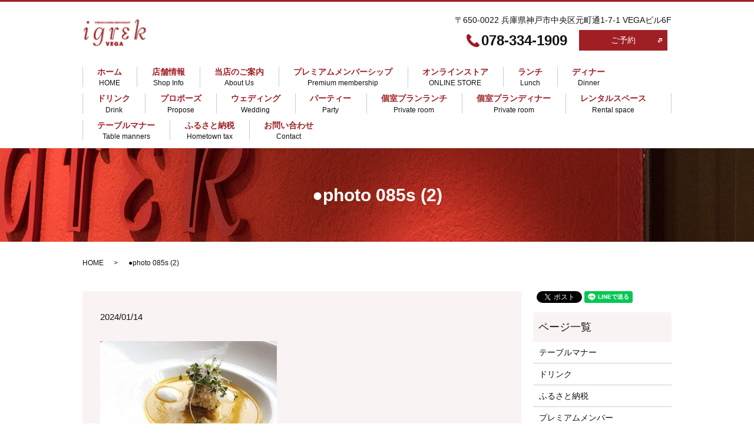

--- FILE ---
content_type: text/html; charset=UTF-8
request_url: https://www.igrekvega.jp/party/150/attachment/%E2%97%8Fphoto-085s-2
body_size: 4763
content:
  <!DOCTYPE HTML>

<html lang="ja" prefix="og: http://ogp.me/ns#">

<head>

  <meta charset="utf-8">

  <meta http-equiv="X-UA-Compatible" content="IE=edge,chrome=1">

  <meta name="viewport" content="width=device-width, initial-scale=1">

  <title>&raquo; ●photo 085s (2)</title>

  <link rel='dns-prefetch' href='//s.w.org' />
<link rel='stylesheet' id='contact-form-7-css'  href='https://www.igrekvega.jp/wp-content/plugins/contact-form-7/includes/css/styles.css?ver=4.4.2' type='text/css' media='all' />
<script type='text/javascript' src='https://www.igrekvega.jp/wp-content/themes/igrekvega.jp/assets/js/vendor/jquery.min.js?ver=4.9.26'></script>
<link rel='shortlink' href='https://www.igrekvega.jp/?p=2458' />

  <link rel="stylesheet" href="https://www.igrekvega.jp/wp-content/themes/igrekvega.jp/assets/css/main.css?1768760314">

  <script src="https://www.igrekvega.jp/wp-content/themes/igrekvega.jp/assets/js/vendor/respond.min.js"></script>


  <script type="application/ld+json">
  {
    "@context": "http://schema.org",
    "@type": "BreadcrumbList",
    "itemListElement":
    [
      {
        "@type": "ListItem",
        "position": 1,
        "item":
        {
          "@id": "https://www.igrekvega.jp/",
          "name": "【公式】イグレックベガ（igrek VEGA）"
        }
      },
      {
        "@type": "ListItem",
        "position": 2,
        "item":
        {
          "@id": "https://www.igrekvega.jp/party/150/attachment/%E2%97%8Fphoto-085s-2/",
          "name": "●photo 085s (2)"
        }
      }
    ]
  }
  </script>


  <script type="application/ld+json">
  {
    "@context": "http://schema.org/",
    "@type": "Restaurant",
    "name": "イグレックベガ",
    "address": "〒650-0022 兵庫県神戸市中央区元町通1-7-1 VEGAビル6F",
    "telephone": "078-334-1909",
    "faxNumber": "なし",
    "url": "https://www.igrekvega.jp",
    "email": "info@igrekvega.jp",
    "image": "https://www.igrekvega.jp/wp-content/uploads/logo_ogp.jpg",
    "logo": "https://www.igrekvega.jp/wp-content/uploads/logo.svg"
  }
  </script>

</head>

<body class="scrollTop">



  <div id="fb-root"></div>

  <script>(function(d, s, id) {

    var js, fjs = d.getElementsByTagName(s)[0];

    if (d.getElementById(id)) return;

    js = d.createElement(s); js.id = id;

    js.src = "//connect.facebook.net/ja_JP/sdk.js#xfbml=1&version=v2.9";

    fjs.parentNode.insertBefore(js, fjs);

  }(document, 'script', 'facebook-jssdk'));</script>



  <header>

    <div class="primary_header">

      <div class="container">

        
        <div class="title">

          
            <a href="https://www.igrekvega.jp/">

              <object type="image/svg+xml" data="/wp-content/uploads/logo.svg" alt="【公式】イグレックベガ（igrek VEGA）"></object>

            </a>

          
        </div>

		<div class="hdr_info">

          <p>

            〒650-0022 兵庫県神戸市中央区元町通1-7-1 VEGAビル6F

          </p>

          <p class="cus">

            <strong class="text-24">078-334-1909</strong>
            <!-- <a href="https://booking.ebica.jp/webrsv/search/e020002401/11785" target="_blank" class="tar_link">ご予約</a> -->
            <a href="https://res-reserve.com/restaurants/igrekvega" target="_blank" class="tar_link">ご予約</a>

          </p>

        </div>

        <nav class="global_nav"><ul><li><a title="HOME" href="https://www.igrekvega.jp/">ホーム<br /><span>HOME</span></a></li>
<li><a title="Shop Info" href="https://www.igrekvega.jp/shop">店舗情報<br /><span>Shop Info</span></a></li>
<li><a title="About Us" href="https://www.igrekvega.jp/about">当店のご案内<br /><span>About Us</span></a></li>
<li><a title="Premium membership" href="https://www.igrekvega.jp/オンラインストア/%e3%83%97%e3%83%ac%e3%83%9f%e3%82%a2%e3%83%a0%e3%83%a1%e3%83%b3%e3%83%90%e3%83%bc%e3%82%b7%e3%83%83%e3%83%97">プレミアムメンバーシップ<br /><span>Premium membership</span></a></li>
<li><a title="ONLINE STORE" href="https://igrekvega.stores.jp">オンラインストア<br /><span>ONLINE STORE</span></a></li>
<li><a title="Lunch" href="https://www.igrekvega.jp/オンラインストア/lunch">ランチ<br /><span>Lunch</span></a></li>
<li><a title="Dinner" href="https://www.igrekvega.jp/オンラインストア/dinner">ディナー<br /><span>Dinner</span></a></li>
<li><a title="Drink" href="https://www.igrekvega.jp/%e3%83%89%e3%83%aa%e3%83%b3%e3%82%af">ドリンク<br /><span>Drink</span></a></li>
<li><a title="Propose" href="https://www.igrekvega.jp/オンラインストア/propose">プロポーズ<br /><span>Propose</span></a></li>
<li><a title="Wedding" href="https://www.igrekvega.jp/wedding">ウェディング<br /><span>Wedding</span></a></li>
<li><a title="Party" href="https://www.igrekvega.jp/オンラインストア/party">パーティー<br /><span>Party</span></a></li>
<li><a title="Private room" href="https://www.igrekvega.jp/lunch/1226">個室プランランチ<br /><span>Private room</span></a></li>
<li><a title="Private room" href="https://www.igrekvega.jp/dinner/2073">個室プランディナー<br /><span>Private room</span></a></li>
<li><a title="Rental space" href="https://www.igrekvega.jp/オンラインストア/rental-space">レンタルスペース<br /><span>Rental space</span></a></li>
<li><a title="Table manners" href="https://www.igrekvega.jp/%e3%83%86%e3%83%bc%e3%83%96%e3%83%ab%e3%83%9e%e3%83%8a%e3%83%bc">テーブルマナー<br /><span>Table manners</span></a></li>
<li><a title="Hometown tax" href="https://www.igrekvega.jp/%e3%81%b5%e3%82%8b%e3%81%95%e3%81%a8%e7%b4%8d%e7%a8%8e">ふるさと納税<br /><span>Hometown tax</span></a></li>
<li><a title="Contact" href="https://www.igrekvega.jp/contact">お問い合わせ<br /><span>Contact</span></a></li>
</ul>

            <div class="menu_icon">

              <a href="#menu"><span>メニュー開閉</span></a>

            </div></nav>
      </div>

    </div>

  </header>


  <main>
              <h1 class="wow" style="">
      ●photo 085s (2)            </h1>

    
    <div class="bread_wrap">
      <div class="container gutters">
        <div class="row bread">
              <ul class="col span_12">
              <li><a href="https://www.igrekvega.jp">HOME</a></li>
                      <li>●photo 085s (2)</li>
                  </ul>
          </div>
      </div>
    </div>
    <section>
      <div class="container gutters">
        <div class="row">
                    <div class="col span_9 column_main">
                  <article class="row article_detail">
      <div class="article_date">
        <p>2024/01/14</p>
      </div>
      <div class="row">
              <div class="col span_12">
          <p class="attachment"><a href='/wp-content/uploads/●photo-085s-2.jpg'><img width="300" height="200" src="/wp-content/uploads/●photo-085s-2-300x200.jpg" class="attachment-medium size-medium" alt="" srcset="https://www.igrekvega.jp/wp-content/uploads/●photo-085s-2-300x200.jpg 300w, https://www.igrekvega.jp/wp-content/uploads/●photo-085s-2-768x511.jpg 768w, https://www.igrekvega.jp/wp-content/uploads/●photo-085s-2.jpg 1000w" sizes="(max-width: 300px) 100vw, 300px" /></a></p>
        </div>
            </div>

          </article>

    <div class='epress_pager'>
      <div class="epress_pager_prev">
        <a href="https://www.igrekvega.jp/party/150" rel="prev">パーティープランC</a>      </div>
      <div class="epress_pager_next">
              </div>
    </div>
                </div>
          <div class="col span_3 column_sub">
            <div>
<style>
.share_button {
  letter-spacing: -.40em;
  padding-top: 30px;
  margin-bottom: 7%;
}
.share_button > * {
  letter-spacing: normal;
}
.column_sub .share_button {
  margin-top: 0;
  padding-top: 0;
}
</style>
  <div class="container share_button">
    <!-- Facebook -->
    <style media="screen">
      .share_button > * {vertical-align: bottom; margin:0 2px;}
    </style>
    <div class="fb-share-button" data-href="https://www.igrekvega.jp/party/150/attachment/%E2%97%8Fphoto-085s-2" data-layout="button" data-size="small" data-mobile-iframe="false"><a class="fb-xfbml-parse-ignore" target="_blank" href="https://www.facebook.com/sharer/sharer.php?u=http%3A%2F%2Fweb01.iflag.jp%2Fshinki%2F1704%2Fshin-limited%2Fhtml%2Findex.html&amp;src=sdkpreparse">シェア</a></div>
    <!-- Twitter -->
    <a href="https://twitter.com/share" class="twitter-share-button">Tweet</a>
    <!-- LINE -->
    <div class="line-it-button" data-lang="ja" data-type="share-a" data-url="https://www.igrekvega.jp/party/150/attachment/%E2%97%8Fphoto-085s-2" style="display: none;"></div>
  </div>
</div>
<div class="sidebar">
  <div class="widget_wrap"><p class="widget_header">ページ一覧</p>		<ul>
			<li class="page_item page-item-3291"><a href="https://www.igrekvega.jp/%e3%83%86%e3%83%bc%e3%83%96%e3%83%ab%e3%83%9e%e3%83%8a%e3%83%bc">テーブルマナー</a></li>
<li class="page_item page-item-3317"><a href="https://www.igrekvega.jp/%e3%83%89%e3%83%aa%e3%83%b3%e3%82%af">ドリンク</a></li>
<li class="page_item page-item-3311"><a href="https://www.igrekvega.jp/%e3%81%b5%e3%82%8b%e3%81%95%e3%81%a8%e7%b4%8d%e7%a8%8e">ふるさと納税</a></li>
<li class="page_item page-item-3760"><a href="https://www.igrekvega.jp/%e3%83%97%e3%83%ac%e3%83%9f%e3%82%a2%e3%83%a0%e3%83%a1%e3%83%b3%e3%83%90%e3%83%bc">プレミアムメンバー</a></li>
<li class="page_item page-item-11"><a href="https://www.igrekvega.jp/">ホーム</a></li>
<li class="page_item page-item-16"><a href="https://www.igrekvega.jp/shop">店舗情報</a></li>
<li class="page_item page-item-14"><a href="https://www.igrekvega.jp/about">当店のご案内</a></li>
<li class="page_item page-item-18"><a href="https://www.igrekvega.jp/wedding">ウェディング</a></li>
<li class="page_item page-item-8"><a href="https://www.igrekvega.jp/contact">お問い合わせ</a></li>
<li class="page_item page-item-6"><a href="https://www.igrekvega.jp/policy">プライバシーポリシー</a></li>
<li class="page_item page-item-10"><a href="https://www.igrekvega.jp/sitemap">サイトマップ</a></li>
		</ul>
		</div><div class="widget_wrap"><p class="widget_header">カテゴリー</p>		<ul>
	<li class="cat-item cat-item-2"><a href="https://www.igrekvega.jp/オンラインストア/news" title="イグレックベガからの新着をご確認くださいませ。">お知らせ</a>
</li>
	<li class="cat-item cat-item-9"><a href="https://www.igrekvega.jp/オンラインストア/dinner" title="兵庫県神戸市中央区元町のフレンチレストラン【イグレッグベガigrek VEGA）】のDinnerページです。当店のディナーコースの詳細を掲載しております。アニバーサリーに適したものからリーズナブルなものまで幅広くご用意しております。">ディナー</a>
</li>
	<li class="cat-item cat-item-10"><a href="https://www.igrekvega.jp/オンラインストア/party" title="兵庫県神戸市中央区元町のフレンチレストラン【イグレッグベガ（igrek VEGA）】のPartyページです。当店のパーティープランの詳細を掲載しております。">パーティー</a>
</li>
	<li class="cat-item cat-item-18"><a href="https://www.igrekvega.jp/オンラインストア/hometown-tax" >ふるさと納税</a>
</li>
	<li class="cat-item cat-item-21"><a href="https://www.igrekvega.jp/オンラインストア/%e3%83%97%e3%83%ac%e3%83%9f%e3%82%a2%e3%83%a0%e3%83%a1%e3%83%b3%e3%83%90%e3%83%bc%e3%82%b7%e3%83%83%e3%83%97" >プレミアムメンバーシップ</a>
</li>
	<li class="cat-item cat-item-14"><a href="https://www.igrekvega.jp/オンラインストア/propose" title="Cérémonie de proposition qui marque le début du mariage">プロポーズ</a>
</li>
	<li class="cat-item cat-item-8"><a href="https://www.igrekvega.jp/オンラインストア/lunch" title="兵庫県神戸市中央区元町のフレンチレストラン【イグレッグベガ（igrek VEGA）】のLunchページです。当店のランチコースの詳細を掲載しております。季節に応じたメニューがございますので、是非ご覧ください。

">ランチ</a>
</li>
	<li class="cat-item cat-item-19"><a href="https://www.igrekvega.jp/オンラインストア/rental-space" title="駅近の好条件と神戸の景色をお楽しみいただけるローケーション。
展示会や懇親会などの様々なご要望にご対応させていただきます。">レンタルスペース</a>
</li>
	<li class="cat-item cat-item-16"><a href="https://www.igrekvega.jp/オンラインストア/private-room" title="お祝い、お顔合せ、御記念日のお食事などと、
さまざまなシーンで御利用いただける個室プランをご用意しております。
プライベートからビジネスシーンまで幅広くご利用できます。">個室プラン</a>
</li>
		</ul>
</div>		<div class="widget_wrap">		<p class="widget_header">最近の投稿</p>		<ul>
											<li>
					<a href="https://www.igrekvega.jp/news/3516">１月.２月　休業日、営業時間変更 のご案内</a>
									</li>
											<li>
					<a href="https://www.igrekvega.jp/news/3375">1.2月ホームページご予約特典</a>
									</li>
											<li>
					<a href="https://www.igrekvega.jp/news/4051">２０２５年クリスマスディナーコースの御案内</a>
									</li>
											<li>
					<a href="https://www.igrekvega.jp/news/4046">２０２５年クリスマスランチコースの御案内</a>
									</li>
											<li>
					<a href="https://www.igrekvega.jp/news/3061">イグレックベガ 聖夜を彩るクリスマスコース</a>
									</li>
					</ul>
		</div>1</div>
          </div>
                  </div>
      </div>
    </section>

  </main>
<footer>    <div class="footer_nav_wrap">
      <div class="container">
        <div class="row">
        <nav class="col span_12 pc-only"><ul><li><a title="HOME" href="https://www.igrekvega.jp/">ホーム<br /><span>HOME</span></a></li>
<li><a title="Shop Info" href="https://www.igrekvega.jp/shop">店舗情報<br /><span>Shop Info</span></a></li>
<li><a title="About Us" href="https://www.igrekvega.jp/about">当店のご案内<br /><span>About Us</span></a></li>
<li><a title="Premium membership" href="https://www.igrekvega.jp/オンラインストア/%e3%83%97%e3%83%ac%e3%83%9f%e3%82%a2%e3%83%a0%e3%83%a1%e3%83%b3%e3%83%90%e3%83%bc%e3%82%b7%e3%83%83%e3%83%97">プレミアムメンバーシップ<br /><span>Premium membership</span></a></li>
<li><a title="ONLINE STORE" href="https://igrekvega.stores.jp">オンラインストア<br /><span>ONLINE STORE</span></a></li>
<li><a title="Lunch" href="https://www.igrekvega.jp/オンラインストア/lunch">ランチ<br /><span>Lunch</span></a></li>
<li><a title="Dinner" href="https://www.igrekvega.jp/オンラインストア/dinner">ディナー<br /><span>Dinner</span></a></li>
<li><a title="Drink" href="https://www.igrekvega.jp/%e3%83%89%e3%83%aa%e3%83%b3%e3%82%af">ドリンク<br /><span>Drink</span></a></li>
<li><a title="Propose" href="https://www.igrekvega.jp/オンラインストア/propose">プロポーズ<br /><span>Propose</span></a></li>
<li><a title="Wedding" href="https://www.igrekvega.jp/wedding">ウェディング<br /><span>Wedding</span></a></li>
<li><a title="Party" href="https://www.igrekvega.jp/オンラインストア/party">パーティー<br /><span>Party</span></a></li>
<li><a title="Private room" href="https://www.igrekvega.jp/lunch/1226">個室プランランチ<br /><span>Private room</span></a></li>
<li><a title="Private room" href="https://www.igrekvega.jp/dinner/2073">個室プランディナー<br /><span>Private room</span></a></li>
<li><a title="Rental space" href="https://www.igrekvega.jp/オンラインストア/rental-space">レンタルスペース<br /><span>Rental space</span></a></li>
<li><a title="Table manners" href="https://www.igrekvega.jp/%e3%83%86%e3%83%bc%e3%83%96%e3%83%ab%e3%83%9e%e3%83%8a%e3%83%bc">テーブルマナー<br /><span>Table manners</span></a></li>
<li><a title="Hometown tax" href="https://www.igrekvega.jp/%e3%81%b5%e3%82%8b%e3%81%95%e3%81%a8%e7%b4%8d%e7%a8%8e">ふるさと納税<br /><span>Hometown tax</span></a></li>
<li><a title="Contact" href="https://www.igrekvega.jp/contact">お問い合わせ<br /><span>Contact</span></a></li>
</ul></nav>        </div>
      </div>
    </div>
    <div class="footer_copyright_wrap">
      <div class="container">
        <div class="row">
          <div class="col span_12">
            <p>Copyright &copy; 【公式】イグレックベガ（igrek VEGA） All Rights Reserved.<br>
              【掲載の記事・写真・イラストなどの無断複写・転載を禁じます】</p>
          </div>
        </div>
      </div>
    </div>
    <p class="pagetop"><a href="#top"></a></p>
  </footer>

  <script src="https://www.igrekvega.jp/wp-content/themes/igrekvega.jp/assets/js/vendor/bundle.js"></script>
  <script src="https://www.igrekvega.jp/wp-content/themes/igrekvega.jp/assets/js/main.js?"></script>

  <!-- twitter -->
  <script>!function(d,s,id){var js,fjs=d.getElementsByTagName(s)[0],p=/^http:/.test(d.location)?'http':'https';if(!d.getElementById(id)){js=d.createElement(s);js.id=id;js.src=p+'://platform.twitter.com/widgets.js';fjs.parentNode.insertBefore(js,fjs);}}(document, 'script', 'twitter-wjs');</script>

  <script src="https://d.line-scdn.net/r/web/social-plugin/js/thirdparty/loader.min.js" async="async" defer="defer"></script>

  <script type='text/javascript' src='https://www.igrekvega.jp/wp-content/plugins/contact-form-7/includes/js/jquery.form.min.js?ver=3.51.0-2014.06.20'></script>
<script type='text/javascript'>
/* <![CDATA[ */
var _wpcf7 = {"loaderUrl":"https:\/\/www.igrekvega.jp\/wp-content\/plugins\/contact-form-7\/images\/ajax-loader.gif","recaptchaEmpty":"\u3042\u306a\u305f\u304c\u30ed\u30dc\u30c3\u30c8\u3067\u306f\u306a\u3044\u3053\u3068\u3092\u8a3c\u660e\u3057\u3066\u304f\u3060\u3055\u3044\u3002","sending":"\u9001\u4fe1\u4e2d ..."};
/* ]]> */
</script>
<script type='text/javascript' src='https://www.igrekvega.jp/wp-content/plugins/contact-form-7/includes/js/scripts.js?ver=4.4.2'></script>
</body>
</html>


--- FILE ---
content_type: image/svg+xml
request_url: https://www.igrekvega.jp/wp-content/uploads/logo.svg
body_size: 14343
content:
<?xml version="1.0" encoding="utf-8"?>
<!-- Generator: Adobe Illustrator 19.2.1, SVG Export Plug-In . SVG Version: 6.00 Build 0)  -->
<svg version="1.1" id="レイヤー_1" xmlns="http://www.w3.org/2000/svg" xmlns:xlink="http://www.w3.org/1999/xlink" x="0px"
	 y="0px" viewBox="0 0 109.2 46.1" style="enable-background:new 0 0 109.2 46.1;" xml:space="preserve">
<image style="overflow:visible;" width="455" height="192" xlink:href="[data-uri]
EAMCAwYAAAqzAAAUeAAAKAX/2wCEABALCwsMCxAMDBAXDw0PFxsUEBAUGx8XFxcXFx8eFxoaGhoX
Hh4jJSclIx4vLzMzLy9AQEBAQEBAQEBAQEBAQEABEQ8PERMRFRISFRQRFBEUGhQWFhQaJhoaHBoa
JjAjHh4eHiMwKy4nJycuKzU1MDA1NUBAP0BAQEBAQEBAQEBAQP/CABEIAMQBygMBIgACEQEDEQH/
xADRAAEAAgMBAQAAAAAAAAAAAAAABQYBAwQHAgEBAAMBAQAAAAAAAAAAAAAAAAECAwQFEAABBAED
AwMEAQQDAQAAAAABAgMEBQAREgYQIBMhMRQwIjIVQFAjMzUkJRZCEQABAwMBBQYDBQUGBgMAAAAB
ABECIRIDMUFRIhMEIGFxgZGxEKEyMMHRQiNQ4WJyFECisjNDc/FSgpLSNMJjgxIAAQMBBgMGBAYD
AAAAAAAAAQARAiEQIDFBURJxgQMwQGGhIkKRscGC8NEyUnIT4fFi/9oADAMBAAIRAxEAAAD0AA5U
9SszEX7hOYB86k72n6NjR9mxrGxrGxrwbWrJsafo2NY2Pj5NrTk2tWDc1ZNjVg3Pn5Rsa/lO5p2m
Qhr2QEXjoKwQeXoWycp1x04si2IAACr2iMjXzWz89my7pgbeYBx1a2cFeiCzL6q6xPRu7kxmO7KO
T77E1+Iuc5Tk+JHETE/Xb1rQm3t1plKza42cofs2740jNvfvRFbuj5ObjlNpx6O37ODd2bERtqip
i2IWx0VW289ds0C/ecV6LJbq9Yrc4WxAAAAAAAAAAAAAAAAAAAAAAAAAAi/O7pT8vSv8rz9GnnhN
QAB8H1iq8FOi9Z5+i+AIAAY+YOLzqk4rteM12ftj9uL7R1CagMYr8XsGaHa4vJENOcvmiSkbWh8f
ducYM40VqNLUpPxXa95p1stjtYzOYA+SmRHTvx9W+GNvKziOrtdrlmh9kXuLn6L8+KtY6fTeKjvQ
fP8APv8AQJyJltvMCcwGr7qEaaNfN6Dn16du1rw03favPM+zss9A9GOoacTGdRE1rttOfZ5ha6tc
69M1Tu6cvyU6J9Rr1dpnv5unThad0SViepvp1OzPL2fOnF5NYePTh6/pX1r2b+OA5+jhi1BsFWu+
Xozte7oK/Jzz8x9TFRqfrPntOnsuXn90jT40zGNfPrdMskRl6PovRr2beWCBgiqDNxWPp3WZ+PvX
zgmqiXLzHPsk/QKVeJrkX5XN04TBd/bA11ovonnnptOuq3Km3W3PkX5gETLa4t5Xdo+tZen6vipW
nXzvmNmSPn6JoAiJesRrUPQKJd8+yEuFds1+bItzvOrHUM++SuvHLKvj71acfnvZCWvH1LT9Yzt5
QDl6o2LUOYrdzy9OzjbyhzJrdSsEDh61ttdfsGvnBbEBULbRKdMbfqhYa7aLNDzF+ULZADSZpHRA
ZehzzvVZlurZjOvmgAKNdvPadXxOR/XXonNHV5zONzj9tkKnZZD7tjjJbFGyVajSk+hee+pZ9vSg
ZnTh2iaIqVi4v5tfaHesvRsRjby1Tm4SnT30S/0OnV6HJ8nXr5wTUDT556B5rn3WLZ0x6bV1fP1p
wggBUrV59Tp4LrxWuNPnKN05Ov686uNN5oX5gOPzy++e5d9g6eaZmJfzr0isTlBeh+Teg12mmM68
ACmXOnV6K56N5pM59nZcOXu04Atk4u35T5fPYgMPV9U5q7wacX3b+OTmtZrMvx59l7369m3mggCO
82vtJy9K9Qe3E52/6xnThAAxTbnyRrA2ikb6b26gyEJF+P0qOnrZ5F+QCCpFrrOPpzFop98vz/ej
fi/L5h02Sk4er6jzUrrvy2/s4+y/O5ulNK/KdiL4yTmABqhp5F67L9ZOMuWaefy9X9Ax9OaybeWY
wfTGDXq6sJ5vrfmJyYmuXzkyYMvnI5esnh6tgBAAHP8APUTx9gAjEPMotATO4kJoAAAAxmoRpbs0
62mwTnit2LzinTp9LgLGnIvyxMHP0XPtusHyZi90ptw8vmtgnqpaotM1Hpgpr22Ks7IteuLqqt+T
isdAmc+6/DbzAAAAAAAAAAAAAAFAv/DXbzK/1/5z7b9qp/zfl2fEtPLPovyAa/PPR6pTpqV2rl2r
v9+Yeo+fo6bRUrGng4LjSDb865GNbd5/dqnbn4Ndrh69F064eY180JoAAAAAAAAAAAAABp5SL46R
O/JOYADSJ1dJEuUG4Tu4xGNgnbpEb9IbNpMAgAAAAAAAAD//2gAIAQIAAQUA6BQP8UnQK3Yg6jsU
NQlJ16KBJ0OoBzQ5ocIOuhzRWaKxQOuhwA6aK10VmisAOqR6YQTjmI/H+Wv8h7dm8dpIGbxgIOa9
SQMCgcJ0wLB6lQGb8Cgew+qsKgM3jNcUcUNCn26KOgSN3RQ2lHqemm4o/I+qlIOo9idAj1ODUHof
ZHqpROBAGLSBmv2aeqvVXVR1UBoMcPo37dD6BvEe3QjUDVJCgc0HVR9EeyR0Wdc2/bifVXQ+yfVX
RXrifbos/an0Sn26rUDiUHscPoPZSinAFKASB0UdA2PXX1xXs3+WKOuLwe3RzP8A46rOgQn0J0wL
1PRzE+6xqGz1X+KVaBI06HPxUVjEjFeq+rnvrr2KGoCtMWrXEJ06r/JHQgpO/XPXTAkDsIBwJA6I
9VddM0Hdp2adSAcAA7idMCgeizoEDQYskEqJLhIKSdVKOoKtVHQJUdfrqGoTqk78CST0WNQgHVwe
qPdQIUB6r1OFJGD2+ucHaMPQ/X//2gAIAQMAAQUAwAkqZWkdNCc0OaHNDmhzQ5oc0OaHNDmhzQ5o
c0OaZoc0I6NoK1M+LWQkJc7GFBLkh9st9GloS2HGihS2gStrUra0QpsJ3taFxoJK2CWVthJW1qpx
vduaKQtoEqZ1Utva+oFWNOJQIQ1Mk6u/y4g2tLOquxMR0gjQ9UNqWfiOYttSDtO3ohtSy5HW2EIU
oqiuJT0bZWvPinHGVt9iftj4iO4vDEdA2nWOkZHdLiXj9/RlouKecDKSoksr8yZQCEYM3llEo/2U
nxMsy07VkFSE7lSiW0g6Fe1xo++IGqpP2sMoSAuS4oxH1KOwfJ8h2R/tYPv0joCGlqKlZCb1VNP9
3AdCklxyafSV6K6IVtUoIkNuNKbKXFJHRhOrkv1VIV65EaKc+QPOPd77GOjY1XI+xnACSwAnJB1c
6RE6uyPuefOrnQDUxmFJx+S3h6wk6uOEF1hlDuKU00pyQtfRlO5c1WiVNlKca/yTf8OMJCREJIcO
q+kEeoOsknU9IiApyU+dyUlRdjeNHSCPR5WiIjm1c1rrE080hrep5zerEnRXo8ymMrV5wHGvsjH3
6Q9A2ElI6sOeNbrIcMZnxmU/vPSNoGZJ0AOhaWl5v4oSr7N4JBU64odUOLRinXFAAkySEM9QpWbl
adgJGFRPZuOEk9ErUkqcWruaaU4p1lTZyI3ucluhasjoQttLKEtw20LTIQ2G2GUBtxtpTbKNzj7C
PH9eO741vFDzYjAYt9KE9IiwlctxOyEpITIJLbC0LZUoBqJtSUvNKxwAL+unFdg91YnD7J9zg9h7
n3+l/9oACAEBAAEFAP6e86hlq85CUvN3tsF8bszLjfSm2EaCFcqghUC2hzj2KUEJ+WzhlMgh5Ch8
tjPMjEvIVgfbJ8yMDzZKn20hL7agZDQIeQUmUyCHkEIdQ4EPtrxbiUYh9tZVJaTgkNHPO3qZTIIk
NFIfbOGQ2M+UzqFpIS8hWB9s4ZTIwSmTgII6308gVdKH4PIIrMaXxAkRfpc3ccQ0dSeFuOqsey2c
W1XRZtm6qzn2cd6BbWT0eFZT3slWdiMg3Uh9aZ9qVotJgVAspLs2xkykR49pZeaTOn+OLcTEsyrK
eh1u4nhqFezShu8daVcvvNtG3tkKNvYETLCcxBrbawkyRKs3LSbaSoqoVo+qGq0kKXPs7Jl2nt5j
sOvvJCRJsbJGVk6TYrqn7KTLaCg10lveBhwPTeQOtoiwb97zS+HMuLifSuq1qwSvjUvfTU0eArss
Gi9DrahluPPqEyXkUojNs00hjGKdC8g0DMZxNa+lf6dCsiVAZkzYTzjTFORjlY5uFG0oPUzrjkah
imPB46w223x5K1WUZbzcqibSldEra5VOvx66kRHlGtU3Pk0qZUtVOtsN069z9G0+Wqh2PkjjsZJi
1PkyoqU171TAXHl9X2G322qqEy5aq2V0twPv8Mb8cD+r3zulbFTvk8fYDEb+r8llFCa0bp8Nrxt/
RJAzck/TKkjN6Pp70dm9GAg9xIGF5oYHmjgIP0OWO6T6RjfP6kgZvRgIPY44ltNlyt5ktcukgxJH
nb73HENpseRrilXKLBzByaxTldyZ2UpC0rTZT/hMw5apKOxaghFvyVcJxPLJG+otFWAy0vVQUucr
k76bkzsyQ2vyI6yZSGG5vKZaVidLdx21mRjE5hIVjL6HR2uK2I5Y55LfjTW5WEgZPtkxg/y+avDy
uUMg8ufW5FlJkN4ToOT2Rafcq1AH0PHlEjukPBlm5vjIepePqmiJCTGDjKF5d8fUyjj1x5H+Q2Pz
E0bW2s7L6x8KIXHlT4rzXiVwTXJ00RBXQVW0u5qVQ2GHSyujX5KnpKd8LF1MMyzoqfwMbU5OZStK
9QvjNiW3kHcjsnK2RL1zyT+HN7oZOgvLz466/jy5xRx4JFpxf7XWy07xOcVWHmyY5sjVbBtVX4Sh
Cvyo2fGjtWrank1uESKOtVKcaaDY6EA5cQVQ1VjZfkVqdkDrIc8bE0GddPthqG655XOJN7BzKV/b
qYvhblRhIRJ4et9dfEMKF05DJ2VlYvWzbUFDFjVN3UqgqpwS4x/h7LpW2qePlkcRa8ddcTxGFFUq
mJSkJGEA5fxvGri/+yy3SpSuNwvis8xe8QSgrMJATG7b6eGISlqmS+OQRFh9nJZaHm+Lt750cbWO
tg2XYVNVLaRau7GGxq9TM+FtZ+cpgbWe3kLBXWIPgf47bpej9H4zb2R6EsrSNqezkUgJq4Q3S6rS
PXWS1WVgwyllPW9lB1zicZTll8VWKQhWBKUJ5k7vypZ8qmBoz2KISOWTP+fTx1OTm0BA6zZaIqZb
q3H+Ftf9j7dhAISlKRyR4oWwNZCEeBnibK5MhI0T2vNh1rkFC6XWX3o66fkrCMZfS8O/k74CahG+
zsXBFhcSiKVE63d8wylmO7ZSqas+I30dOjd7I8x4gx5nEjRPZZOeKDcveebxiKXG+zk9gHmXEKGc
TjqQ/wB3MpCWpdY15HLN9LLfEmvG93vIaU3yP4LclClJNRJsDjRJT3cskaWNC3/zr+Tuuo7rFW25
y2qbL3MqteSrCZKEfjdtINfUMxcAAHSSoJYkvF1fDY/jc7eRL2UzzhcXw9lSq7rLmNRcq2XJ0iQS
HeNsrQjtWdqOYueSdxyP5U8leDQomPErulSW4zNxyQrc1mT3Kri8gYxUwGQAB3OrCEcpc33NIyEw
9onWltEW604pzfxqHUTsTU1yMQ2hHbbSQyj3coIxY7uTf6LOF/6joToOST1vlERmvTIOr9G0pMLt
lq2xr54vSeHMlyPzJ/VcJktJ7uU2i2XosV+W9U8fYZbShKOj86NHxmSy+ey0cLcK4cLs+rTpxriz
SpMd9O9m9hKhvUFj8JSFBSe3lUjxOo9XYbXjRdW7jKIq1OR+vJQTRkFJ4Y4gVXS0smYeUde7KVyN
fijpR5Xqsba7tslbYEt1L73EWgzDu9slxv8ADteKw3ynyqt+J1zTkPpa2rEHJV3YPqoVqWrs5A4G
6pwiRLhlTdTxVgMQM5VWqkOpUULobMTD284WpMqE024uVYMRGq1iTZyWUBtrrcNF6tso5jyeLzm2
msmTWIrbq5d2uLEajJ5pIKI1S15n4SdsPtundsBkavUzPghxwZbifx7SNRyqvcMzitiy1CCgrHVb
GuR2BluMRZEjK6EiMOzlTw/VVyCuapamplS0Go+So6HmrKCuIqjtFwFRpbL7c+3iRW4cz5PXmzDz
sppxxorlWtqmur2oiOxaAtPJ6pRlRnnoclrlEhTT022tXqepYr0Zyx/ys8XZ8sthO1nt5Cp8oagz
kuN2lw0zxhqQ4oe3dPhNS48yqkV8li+vkpkX92tCa2xkKp6CPGAGg7OTpkOIhRbBiS0Jkm8aaS0n
CNRyKnTJDrDzRichso+R4822cr4LUVnpKhNSs/8AG1usOtYh977CH25PEK6Q4nhVYlUKuZhJ6W8r
zZwxjbM7noyHiivZQFV7KsiQWon0VDcHa5l0tVUdrG2kt970Nt4pr2UgVjAf6kaiXxmDLxrh9c0W
IyGE/wAGZL+Njnq5QQ/AehIGBaTmo03ozUZvRm9GBST0KkjN6OpIGb0YCD/QNQM1B7eXSvBlfD+Y
5HTtY6Xk5UKHWclckTJ1qWYFfyVyTNluliD/AOsdz/1bucZtl2OPvhkS+XO7xy11OU92Z68uJnwq
9fLHN1DaGdE/n3t8YthU8oK32XfKjo4vam5nmYrjdSIjnW/a8taj/jWcyWXIfHIu963/ANWn8mgD
nGGfEOaSSG6Ov/YPWUEBrjcYtWDP+LlEs7Pj/wBjjMopl/z+UxVftG17F8Rd8tXjzwZTeX6H10tC
6/iEhKer7Xlb5E0Wbfy7k8Sj61dv/q0J3rZ41IcyggLiDmjCmm+Ly0xX7mnejI4wT+zDwZi8gf8A
LaCwbFdUu+KxrZAkR/51lXiZGn8WlNriKcr2/wBkpeGpsJyqzjrsUIbQgdvIapyQ/Fo3hIp45jwr
JsuV/wCjkDBVThnE4siPltXKnplU0mMsVUx4UFU9Hn2iFGt/TvPTm+OuGJNo32pfG21sQP57vxsX
+l1H6PVr4f0Hfi4n9buRs2r27f8Aq8/6vGPi9Hv1mJ/VY18He54fGn9duGzY78Dcz8fb/F//2gAI
AQICBj8A7w94jtaWc7eF1kO+Ds62UTW17ClzndYZ3nNjhE2knKxtFRCwk32Fjhc091k1jXSn7Eol
PrYwTXTce6TdYJ8LraqixutYeFrBN2Tm6yHCxrhu0TnG8BdYpgnNw20xtoLlVQWP3KqpfpdCDIMs
UwTWV7jVUCc3KoLBOEKIBA9xyWV/KzLtv//aAAgBAwIGPwBMA5TmJbhcwWF3C3BYLBYWYWgfHgv6
xFyM6HBSA1uxkcA/yRALmQpaXAJ3IBo7uATtEjSiO0BvFkaB28EXEUxA8nQcA8GRpTkgJAF9UKRZ
64I7RH9NOKAo+JwQoCOSlQerBmoykABuGCoAzDCyVPUQQpSKlx75I618kTrddvNMbjRCy+ITSC3Z
WtEOnIomjitzYW+kJnqvULgOsbHAonbzTZo9SWEfqnKNrBf19PHMp0enPH2lRgMi9sYx/VOpRBxL
fNbx+rqfQpupRSIwJKA1IUenHBk6JxBtiNSEBwR6k8BgsWGiMZV0X2LZqgfxijbuzIfyRkc7DI5Y
JvAWA6IOojVCH7fraDoQqYpiOaYHG2PgQfNRhqh0xhClhnKgW7JtthH4xtiNZBNwFjBHpj21PNE2
jgVGOjonhawW+RYaLaBu8bh/ijI4QjKPNGUnfOq2iMnH7qpsB4UsAURq6Ej7rIfzj819wsPVlhHD
xyUpnP6KXE2mWiMso/kntrkHRhGgFCmFStxNbTLiF1Dr1KcExwK3jnbF9Cokloxd1SkRhYDoXQD1
bzXrYAY1W2NIRwT8fmjxtlUVXUmSMmY3BLkVv6ZHqrUrdMx8KrbHAWkOHLnyUY5kOWTppc0TM+ke
NV/ynCaUibnpkYppSJTBbf3C4wKZ6XaFVL3GdVNjxLL1SJvbY6OmkLHyjjzTDCNknHqqpGQrVvgp
GQdipNFjRf2zr/tGQG0hAZA1R2hjH6dwfWiaJq4XrltHBbOl8bS+BC2xObqblqov1BLwZf1yLH/K
lEyEi2jKUydQpRBZ3dSAwfuHv+1e/ncz5L3c17uS93Ne77V7+a93JZ8l+fZ//9oACAEBAQY/AP2f
LLP6YhyyyQ6XNkxvEWtSreKiZdZmMQai86LJLLknkkMloMq7B9nA9RIxE3EWD6IgZpa7ihjwTMpi
NxcNTsmR0Gq1+SZ0SDQLX5LVMDomdapgapyU4NExKueiZ0SDQImJoNUbTohdtREToqlUKZ6piaq4
GicFVKZ6lEjQIsdFQqpVCgRoexn6LFMjNKItjscsVzutwxyZXLzlUsDRQhhgMcTAEgb3WT/eHtH7
PpOWWeWR/SKc6qcZHhGIt6js58mMtOMXB8wom9wS2gQEZ2i19Assxke16sNykZTe07go8nJ40ClH
HleURWik0/kE2TJp3DVGBm8WNGClLHJi43IQlk4NzBTOKfG3DQLk9Rl/XJNGG3TRARyMG3BTPN37
BuU7c1HrQICWVriNiwSxFjJ39ApcrI1a0C4sldtAoZoTtlIxDsNoQxyyXExJZgj04k4JPDTcp9Oc
luWLcLA61V+TI+RzVu9ADJU6UQEMjUfQLqZdRkecXsoP+XuUx1OWpPDT8EOVNn1oFPHinzJYwDIM
AzrNikbhAaU3qIl9QAfx+MshLWtVY8n14JmIJ00isgxi2MQTvUZO7QA+ayyiHAzV/wC2P2eIZIHJ
yzIhiQztu8Ebelmz0r+9DNDEYZZQtkTIn7+zlxAXGQZh4p8uMxygkhyfxQlLEZBmJBanqpY+nwyE
Zg3B32NtKIx4JAS1q/3o87Ee6pHsVOUcMo3b5E/eiRiLeKeWI3HWp/FHIMRGtX/epQjjJD0CE54Z
CW2v70RHEW8VzZYZc4acR/FAnDIjbX96yjLikJl7Rcd3isl+CUZE8PEd3inzYJcJePER96xRhEys
fTZQKMsGGRmfr4ifcoGOCV22v71HBlxSMIsQHbTzXM5MohiHJP4o9Tjxm56SemiOfNhlKUtSC2g7
iuXhwy5fi/3oSlhk4O/96unhkZAMOIj71y8WGQxzPHV+7aUDhwy7+I/ipf1OI0+mrexWXJhxGByA
Akl3Y95WbLLGYXjUnWvYOLKHhLUOyjlxwInGoNxK6iRLNA1USDdQCizhmfK/92P7Y6qD64zRYo75
AfNZIgEPN6+A/bGfDSuMeNQunjvyR91IMQ5evh9lUqhHr9nUj1X1D1+z+oevY+oeqp2qllWcfUKk
4nzCoX+wywpWEfHRdNkrw5Y6aa9ipZfUPVUL9gkkAgEgE7lEQxQk7vU/ij+hCvefxUZUcxBIHf8A
YEmQBAJqW0QjihDJdEnXb5FU6QU3CS/9P5SUo5sUMQiAxch/VAgguHoUMgESTK1pFQmYgXxup2TI
7A9VHFihDIJwclzQuRsKH6MNRtP4rJdGMbG+kvr8InHGGQyJBBOjeCkeRDXvXIyY4QiIE3Odjbyh
MbQ9OxOTxujEkAllysXTxnGYYyFx1psTnAQ3dJBunMnrUSUhLBjDNtP4oGMoksCQC+vaMtynL+CP
ssc60yj7vhUso8swm7vxbvBAf0saE6XKvTxHqjGWGEQBq5/FQm8bpREiAX+BO5YcUYXcyBDg6OWV
xma1qEyI/gj255TWyJk3guXHE18LHEn1ojllmMOVMUMXfapBxK7uQoA3coSjmJukaCKnglC3lwAu
J1YspdOI22ZHuBd2cLpC7/pR9uzk6URc5cZaT6PRZeplmOPkuLTF3YXb0A7rq3/g+9QJjde+1tF1
ETI4hA3As7uShITM+O1mZXMdGbRdLPR4A/GeVntDsoYwLeYIwcF9VxTuIndUeC0HonYUidil4lZn
i/DHb3lCW8P2cktw+9Sl/DH2Upbsv3BE7qqGGOK/mxIcHR6KcjnMLSDWL6+a/wA1/wDpUCM+pP5f
3qeP/lJD+C5Rj9OKVX3GK02OsxZ2xyPoCjmEuXyZgMeJ9vcsIAGkkfFXO7wj2jLVlPp+WePG112/
yWLPzBEQyx4SHdiDvRAau4N8ah1LMMj3zIYBmUg7cL1qunhrbjiH8uxPIz2h2XS5gbBEwBiavxLq
Gb/LmaU/KUKMxb5rqNr2/eulYEcU9vdFRyODfCOxkIUDF3IdTmOpjG6VzWH/AMlh6UyvOKIjcAzt
3fHqcbVMBV+8LpZGrZY+6cBvgRvBCgTkE+YZGgZm81kq1Aofyj27PUy3R+8IbHYLIHf9Q+wRw2GR
yYzxAszuFPKcoHLmKEP370wA+FVkyOC+Q0bxR/2pe8V/+StBa6BHq6zRkRK6b0Hcum1rdp5IsWWL
+SPt2uox2m60G4FtoWMEl5ERc1U4SaRMyQQO4dmMIxtMchqpj/6z7hQjuiOxmxxLGUSAVfOYmYzd
2WWO/FL2KiN8h7rKaVA08EYmnLJ+quv/AAUBuiPbtdTN24B7hQnraRKnciDCTnJa5L6t8RdGJbeH
UpXR4t0UBuDdnqsTVsFfMLEDtkFmnqIkyYU0C6bLjJxxhbExNX4n+9NEAPuDdjJjAIMchr6osWfF
I/OK+ofRanlEHxRtAHgumZ6XfcsulANfNYxuiPbsknYsmEGTGEabNF006W82Lg+KYADw7EZTBNxY
MshMiRcSAfFZDJiDiPuEw7DGoTRDDuVrkPiOnmsY3zj7qV35o7PBdYHe236u8yQG4dqWMgESDEHR
T6jFZDHDG5iKGijbOUYiQkREtoUcebmTlOYETrrTeiYght/2HU4qvZHw2Lpob5gLP0xpPJjlaY6V
DLLLM05DLQmpHDHsQAEwbiC3csgxSYl58W51imRG7liJMddnxmd0T7LHUm0y1XVBgbYw18ZIDcOz
lyORaBUa6hHI5PCA510WPKwNuTU60PZwxwSlGUZSu2K6W1cws0sWzXZ28UC7yw7P5pBRkwLTjr4h
YwX4gdPBdWWAuENPGX2EuZESixuBDuEI4cQgDj0EQK1QtJBehG9SfPM1H5ig9aDt58TmsYU2fSF0
2Rgwyea6bBElsgiLdheW1Sx5YsZG/gDhmbu3JpDL5RH/AJIDHzgf5QP/AJKP9LnnC1zJ5GNDpojL
NPHkBqLpk6/9KBlhxiVrExG30TCgGg+OT+SXsmclidV1RIFYw95drqpOzRj/AIoq4l/FCYAYZD2I
8wkXOzDcs0eo/VjGsRLY5KnDZGRAHmscy1pxBvl2idwWAu7Ym/vSUpMDbkGvkumBJFz6eSylgLhH
Tz7c82RxGActqpR6TNkhAwZtKqN075yIgDI7yieqx45tIbXp6I2YIRfcFTtGR0CzEGhjD/CFHqSB
wSJu20K6bqPqslEPLWhdTyQA4ccq+AJQ5hcP8lmvwRmYWtcNHdcOCA8lwADw7JiZNdCVPVeMvvWU
mNt0Y/f2ur/lj/jj8D/uS+L7lhHRZHtuv2bt6GSwYzkAc6vtWQ75H3XTzIYHFGvl2sshRokv5LHI
m5oN8ys8mcRyD2C6IY5bZP8AJOQ10R283RxymIlCPB4sVjaN4lIRT9RgAyxndEvuTRDfAc2dt2lC
iMcnap7OSYLENXzU5kuSI18gsuQai+vmufIXGGVrvBlkhrdGQbxCxxMLLok/NZBzLOYY+bIEVoO1
ijc12M08yo/zD3QLM8Qof0eVp3ETp+IWKci8pRBJ7yOx1YGtsf8AHFMaFWk1OSVPjGM8ogZgsGJf
5LOetxmQBBx1A1fcsFWqR8gp0epK6YbscfbtdRI0bHIv5KBBuDAfNdTS3if+6sH57JHuaoUfAe3a
kYfVsUr/AKzCPso58mN8kchaT7vjETyjGZgkOCX+SF2W4RJagU7i/DHs5pksBbXzCDcQkw+Sn0ug
ldweJU4iNr5CW8h8MWTHjMxDGXL6VJQajFZYnKJ8uMaMzO/d2umA24z/AIinnsIb1WIzyCFwYP3A
LPHqYE448WMimpO5QgKCIA9OxnxAOZAUH8wRxmJiQAWPeseCUwJSyUidan4S5mQQnaTAHawUZiPO
GEsTEAM5X6YIMgHcvoum5ZDmcn9ApuHo9FhjuhEfLtdTB9cUvZYxvkB811FGdzX+VF+Kw7KbUPAd
plk6uOMmMYR49lAyGDLkEckshaJ1qnBdTnpbEn0CwkSErQRQd6PJgZ26sroggyiAXPZ6jE9eGnmF
hgA5MtPJQ6Q0uI4dtVKIDcT/AAncHNpA9FG6BheSz7WWYiYhzBEVD6OomExKVoJbvT86MTcxd1Ei
QlGUbgR8enljhKYjjLkB2qU8RX8FGGXCSMNY2RP5v+CE4OJziLgeyYHQrJnx45yAhHiAcaLFIi2U
JCQuG5SJnj5lbRvLUWPmYTKAIhIwiaAmqyDGJC8gm7u+GEOC05aeSyhiWhs8VCO4AdrJjxxMhLER
QPq6jOOCfDIH6TsKnAYWEgXeJ3MuoObHKLGLUbeh28mObtMMWQl0WHJOOMCYJBlxBNkwCJfbAiil
jhhEoziYyaD60Tz6bJQ7InaslJxMmdym3dnPjhAyBtZg+5Y80ME3gXBMSy6fJnxSi8oiRZqMrY6a
/Bt6xGEJztue2q44SiHLOG0TYYxNAPpegRj1mGQxkXgxiRVYxBwYwEWPx/UJFCKd6fmZd+o/BS5Z
kbgAX7u3LHMkCQYsuZPJkBZqEfghIZMrxIIqNnkpRxmREi5f4iLg2ylos0iCHxjXx7byJFGomBkq
kqXLJN+r932JB2p5GWjUXDKWr1Rt29smRIfcmBKjneV0agbKdht6jzJzFpJDEbfJExyZC+8j8EIw
JIiGD/2KOnE+pbRTO+R91zK8UBqPjUsqSHqn2L6h6p19Q9V9Q9VQg+HwqQF9Q9fjVfUPVOC/7AqV
Ts9MwErrtvgsgcxtrQPqscd0QPl8cmeMLzEgN4rHhOEREnq53LLlEATAOz96w4DgERkkIu5os+YB
zjhKTeAX+QPUr/1x6lZ7sfL5du13d0CWrvRgOnHDIh3Kf+nHqVHEcYhwXOC+jfj8MvUACRg3CTvL
L/IHqVCcoCBlKQZ9x/YGbpuVda3Fc2oBWLpTg+uRF13nuVzNVviT3FQFtthltdZMhyX3wjRtOxOG
jmNUPzW+WxZAzON/eunzXaZNG3Lqv9qfsh4hMs9Xe3710jBuKeh7orLEzstALs+pQx3fTJnbcjK9
/wBOQbzio+C6nA20VfvXOu8vNdNgbWZq/cf2B1Ge4Nw08gEJ7kZV/wAyWvwMiHYGXosQhjlGhGu9
ZTzY7DUPqgNwbsGGj71mD6W6eAVlarHkcUnL3XVf7U/ZRgKGRAfxVwzxDHcfxWYSmJ3szdzrpSS9
0p+0VnlKJldECniUeulmEoZpuIAFxdXepB/9OXvFQmQ+gZdQQ4Bloj0dhvIa/wA3WDIaiMnbyK5g
BFSGP9vy4oiInkAAkRuIKlLmQYAUAK5EpE1u4SwqrBKQMqAvvQlj6i0R4SCSp/1EoZTIgijt6rhi
I72HazZYyiLrdddigTOJD6IYy1CTTvK6jGKGWOQB8QnGSPzVM7eZXUc7JzLrWqaa71jETEcsk8Qf
VkZcwcRIo4QjLM41AJJRnKcSLJCniEIxLEGNUZ3xaR2+C1g+9u9OJxDAaeC5czdK8l/2Aebb33Mu
PkP32oNyH2fSv0bNfytr9gedZ33MhbyrtjMuBre5G9rW4n0Zf6XyX+l8kf6ez+Kxvu+H63K1/M2q
4eV5Mv0uXf8Aws7L9W3l9+i4eXd3M6o1nyX6vLu/iZ1+jba/5dH/ALN//9k=" transform="matrix(0.24 0 0 0.24 0 0)">
</image>
</svg>
